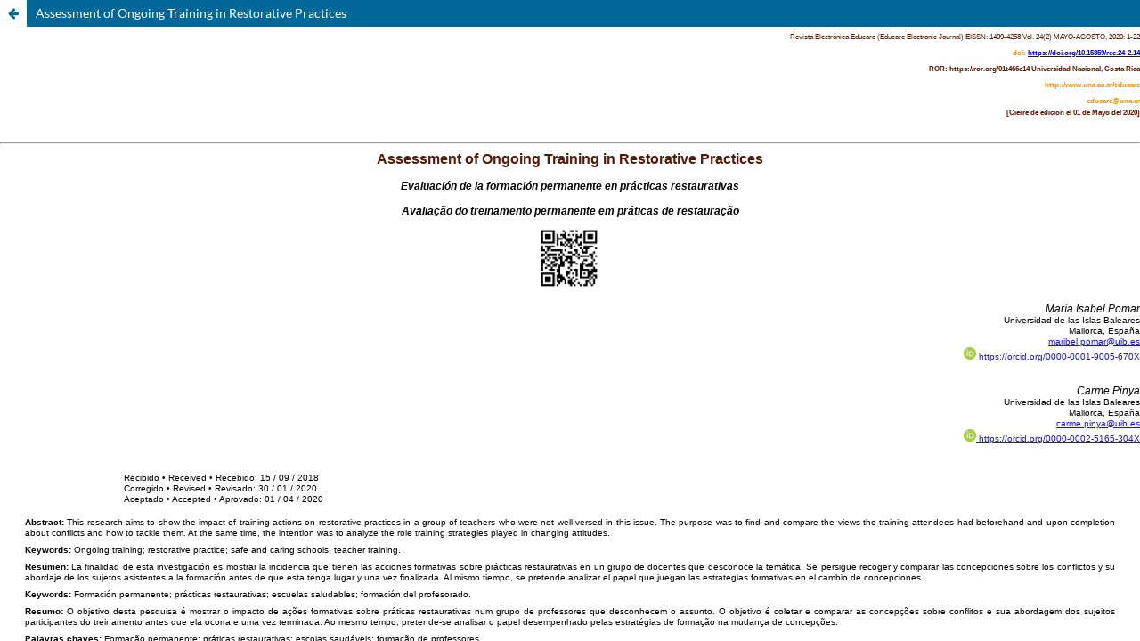

--- FILE ---
content_type: text/html; charset=utf-8
request_url: https://www.revistas.una.ac.cr/index.php/EDUCARE/article/view/10886/19176
body_size: 1033
content:
<!DOCTYPE html>
<html lang="en" xml:lang="en">
<head>
	<meta charset="utf-8">
	<meta name="viewport" content="width=device-width, initial-scale=1.0">
	<title>
		View of Assessment of Ongoing Training in Restorative Practices
							| Revista Electrónica Educare
			</title>

	
<link rel="icon" href="https://www.revistas.una.ac.cr/public/journals/2/favicon_en.png" />
<meta name="generator" content="Open Journal Systems 3.4.0.9" />
<meta property="fb:app_id" content="545700752794070" />
<meta property="og:type" content="article">
<meta property="og:image" content="https://www.revistas.una.ac.cr/public/journals/2/revista.jpg">
<!-- Google tag (gtag.js) --> <script async src="https://www.googletagmanager.com/gtag/js?id=G-X1KLSHJ6KD"></script> <script> window.dataLayer = window.dataLayer || []; function gtag(){dataLayer.push(arguments);} gtag('js', new Date()); gtag('config', 'G-X1KLSHJ6KD'); </script>
	<link rel="stylesheet" href="https://www.revistas.una.ac.cr/index.php/EDUCARE/$$$call$$$/page/page/css?name=stylesheet" type="text/css" /><link rel="stylesheet" href="https://www.revistas.una.ac.cr/index.php/EDUCARE/$$$call$$$/page/page/css?name=font" type="text/css" /><link rel="stylesheet" href="https://www.revistas.una.ac.cr/lib/pkp/styles/fontawesome/fontawesome.css?v=3.4.0.9" type="text/css" /><link rel="stylesheet" href="https://www.revistas.una.ac.cr/plugins/generic/doiInSummary/styles/doi.css?v=3.4.0.9" type="text/css" /><link rel="stylesheet" href="https://www.revistas.una.ac.cr/public/journals/2/styleSheet.css?d=2025-10-21+00%3A47%3A35" type="text/css" />
</head>
<body class="pkp_page_article pkp_op_view">

		<header class="header_view">

		
		<a href="https://www.revistas.una.ac.cr/index.php/EDUCARE/article/view/10886" class="return">
			<span class="pkp_screen_reader">
				Return to Article Details
			</span>
		</a>

		<a href="https://www.revistas.una.ac.cr/index.php/EDUCARE/article/view/10886" class="title">
			Assessment of Ongoing Training in Restorative Practices
		</a>
	</header>

	<div id="htmlContainer" class="galley_view" style="overflow:visible;-webkit-overflow-scrolling:touch">
									<iframe name="htmlFrame" src="				https://www.revistas.una.ac.cr/index.php/EDUCARE/article/download/10886/19176/52566?inline=1
			" title="HTML of Assessment of Ongoing Training in Restorative Practices" allowfullscreen webkitallowfullscreen></iframe>
	</div>
	
</body>
</html>


--- FILE ---
content_type: text/html; charset=utf-8
request_url: https://www.revistas.una.ac.cr/index.php/EDUCARE/article/download/10886/19176/52566?inline=1
body_size: 20112
content:
<!DOCTYPE html>
<html xmlns="http://www.w3.org/1999/xhtml">
	<head>
		<meta charset="utf-8" />
		<title>14-109-18-POMAR_ET_AL-HTML</title>
		<style type="text/css" media="screen">
		body, div, dl, dt, dd, h1, h2, h3, h4, h5, h6, p, pre, code, blockquote {
	margin:0;
	padding:0;
	border-width:0;
}
body {
	-epub-hyphens:auto;
}
p.AUTORES {
	-epub-hyphens:none;
	color:#000000;
	font-family:"Myriad Pro", sans-serif;
	font-size:12px;
	font-style:italic;
	font-variant:normal;
	font-weight:normal;
	line-height:1.167;
	margin-bottom:0;
	margin-left:0;
	margin-right:0;
	margin-top:0;
	orphans:1;
	page-break-after:auto;
	page-break-before:auto;
	text-align:right;
	text-decoration:none;
	text-indent:0;
	text-transform:none;
	widows:1;
}
p.CITA-TEXTUAL {
	-epub-hyphens:none;
	color:#000000;
	font-family:"Myriad Pro", sans-serif;
	font-size:12px;
	font-style:normal;
	font-variant:normal;
	font-weight:normal;
	line-height:1.167;
	margin-bottom:7px;
	margin-left:28px;
	margin-right:0;
	margin-top:7px;
	orphans:1;
	page-break-after:auto;
	page-break-before:auto;
	text-align:justify;
	text-align-last:left;
	text-decoration:none;
	text-indent:0;
	text-transform:none;
	widows:1;
}
p.FECHAS {
	-epub-hyphens:none;
	color:#000000;
	font-family:"Myriad Pro", sans-serif;
	font-size:10px;
	font-style:normal;
	font-variant:normal;
	font-weight:normal;
	line-height:1.2;
	margin-bottom:0;
	margin-left:139px;
	margin-right:0;
	margin-top:0;
	orphans:1;
	page-break-after:auto;
	page-break-before:auto;
	text-align:left;
	text-decoration:none;
	text-indent:0;
	text-transform:none;
	widows:1;
}
p.FILIACION {
	-epub-hyphens:none;
	color:#000000;
	font-family:"Myriad Pro", sans-serif;
	font-size:10px;
	font-style:normal;
	font-variant:normal;
	font-weight:normal;
	line-height:1.2;
	margin-bottom:0;
	margin-left:0;
	margin-right:0;
	margin-top:0;
	orphans:1;
	page-break-after:auto;
	page-break-before:auto;
	text-align:right;
	text-decoration:none;
	text-indent:0;
	text-transform:none;
	widows:1;
}
p.NUMERO-PUBLICADO {
	color:#591800;
	font-family:"Myriad Pro", sans-serif;
	font-size:10px;
	font-style:normal;
	font-variant:normal;
	font-weight:bold;
	line-height:1.2;
	margin-bottom:0;
	margin-left:0;
	margin-right:0;
	margin-top:0;
	orphans:1;
	page-break-after:auto;
	page-break-before:auto;
	text-align:left;
	text-decoration:none;
	text-indent:0;
	text-transform:none;
	widows:1;
}
p.P-rrafo-b-sico {
	color:#000000;
	font-family:Times, serif;
	font-size:12px;
	font-style:normal;
	font-variant:normal;
	font-weight:normal;
	line-height:1.2;
	margin-bottom:0;
	margin-left:0;
	margin-right:0;
	margin-top:0;
	orphans:1;
	page-break-after:auto;
	page-break-before:auto;
	text-align:left;
	text-decoration:none;
	text-indent:0;
	text-transform:none;
	widows:1;
}
p.REFERENCIAS-DEF {
	-epub-hyphens:none;
	color:#000000;
	font-family:"Myriad Pro", sans-serif;
	font-size:12px;
	font-style:normal;
	font-variant:normal;
	font-weight:normal;
	line-height:1.167;
	margin-bottom:7px;
	margin-left:28px;
	margin-right:0;
	margin-top:0;
	orphans:1;
	page-break-after:auto;
	page-break-before:auto;
	text-align:justify;
	text-align-last:left;
	text-decoration:none;
	text-indent:-28px;
	text-transform:none;
	widows:1;
}
p.RESUMEN {
	-epub-hyphens:none;
	color:#000000;
	font-family:"Myriad Pro", sans-serif;
	font-size:10px;
	font-style:normal;
	font-variant:normal;
	font-weight:normal;
	line-height:1.2;
	margin-bottom:14px;
	margin-left:28px;
	margin-right:28px;
	margin-top:0;
	orphans:1;
	page-break-after:auto;
	page-break-before:auto;
	text-align:justify;
	text-align-last:left;
	text-decoration:none;
	text-indent:0;
	text-transform:none;
	widows:1;
}
h3.SUBTITULO-1 {
	-epub-hyphens:none;
	color:#000000;
	font-family:"Myriad Pro", sans-serif;
	font-size:12px;
	font-style:normal;
	font-variant:normal;
	font-weight:bold;
	line-height:1.167;
	margin-bottom:7px;
	margin-left:0;
	margin-right:0;
	margin-top:14px;
	orphans:1;
	page-break-after:auto;
	page-break-before:auto;
	text-align:justify;
	text-align-last:left;
	text-decoration:none;
	text-indent:0;
	text-transform:none;
	widows:1;
}
h3.SUBTITULO-2 {
	-epub-hyphens:none;
	color:#000000;
	font-family:"Myriad Pro", sans-serif;
	font-size:12px;
	font-style:normal;
	font-variant:normal;
	font-weight:bold;
	line-height:1.167;
	margin-bottom:7px;
	margin-left:28px;
	margin-right:0;
	margin-top:14px;
	orphans:1;
	page-break-after:auto;
	page-break-before:auto;
	text-align:justify;
	text-align-last:left;
	text-decoration:none;
	text-indent:0;
	text-transform:none;
	widows:1;
}
p.TEXTO {
	-epub-hyphens:none;
	color:#000000;
	font-family:"Myriad Pro", sans-serif;
	font-size:12px;
	font-style:normal;
	font-variant:normal;
	font-weight:normal;
	line-height:1.167;
	margin-bottom:7px;
	margin-left:0;
	margin-right:0;
	margin-top:0;
	orphans:1;
	page-break-after:auto;
	page-break-before:auto;
	text-align:justify;
	text-align-last:left;
	text-decoration:none;
	text-indent:28px;
	text-transform:none;
	widows:1;
}
h2.TITULO-EN-INGLES {
	-epub-hyphens:none;
	color:#000000;
	font-family:"Myriad Pro", sans-serif;
	font-size:12px;
	font-style:italic;
	font-variant:normal;
	font-weight:bold;
	line-height:1.167;
	margin-bottom:28px;
	margin-left:0;
	margin-right:0;
	margin-top:0;
	orphans:1;
	page-break-after:auto;
	page-break-before:auto;
	text-align:center;
	text-decoration:none;
	text-indent:0;
	text-transform:none;
	widows:1;
}
h1.TITULO-PRINCIPAL {
	-epub-hyphens:none;
	color:#591800;
	font-family:"Myriad Pro", sans-serif;
	font-size:16px;
	font-style:normal;
	font-variant:normal;
	font-weight:bold;
	line-height:1.125;
	margin-bottom:28px;
	margin-left:0;
	margin-right:0;
	margin-top:0;
	orphans:1;
	page-break-after:auto;
	page-break-before:auto;
	text-align:center;
	text-decoration:none;
	text-indent:0;
	text-transform:none;
	widows:1;
}
span.Estilos-para-listas-de-Word-RTF-importadas_Estilo-de-lista-importada-de-Word2 {
	font-family:Symbol, sans-serif;
	font-style:normal;
	font-weight:normal;
}
span.Estilos-para-listas-de-Word-RTF-importadas_Estilo-de-lista-importada-de-Word4 {
	font-family:"Times New Roman", serif;
	font-style:normal;
	font-weight:normal;
}
span.Hiperv-nculo {
	color:#000000;
	text-decoration:underline;
}
span.Hyperlink {
	color:#1a15e5;
	text-decoration:underline;
}
span.Ref--de-comentario {
	font-size:9px;
}
span._nfasis {
	font-style:italic;
	font-weight:normal;
}
p.ParaOverride-1 {
	text-align:right;
}
p.ParaOverride-2 {
	margin-bottom:28px;
	text-align:right;
}
h1.ParaOverride-3, h2.ParaOverride-3, p.ParaOverride-3 {
	margin-bottom:14px;
}
p.ParaOverride-4 {
	margin-bottom:7px;
}
p.ParaOverride-5, h3.ParaOverride-5 {
	margin-bottom:0px;
}
p.ParaOverride-6 {
	margin-left:43px;
	text-indent:-14px;
}
p.ParaOverride-7 {
	-epub-hyphens:none;
	margin-top:28px;
}
p.ParaOverride-8 {
	margin-bottom:0px;
	text-align:left;
	text-indent:0px;
}
p.ParaOverride-9 {
	-epub-hyphens:none;
	margin-bottom:28px;
}
p.ParaOverride-10 {
	margin-top:28px;
}
p.ParaOverride-11 {
	margin-bottom:28px;
}
h3.ParaOverride-12 {
	text-align:left;
}
p.ParaOverride-13 {
	margin-bottom:0px;
	margin-left:43px;
	text-indent:-14px;
}
h3.ParaOverride-14, p.ParaOverride-14 {
	margin-bottom:6px;
}
p.ParaOverride-15 {
	margin-bottom:0px;
	margin-top:28px;
}
p.ParaOverride-16 {
	-epub-hyphens:none;
}
span.CharOverride-1 {
	color:#591800;
	font-family:"Myriad Pro", sans-serif;
	font-size:8px;
	font-style:normal;
	font-weight:normal;
}
span.CharOverride-2 {
	color:#591800;
	font-family:"Myriad Pro Light", sans-serif;
	font-size:8px;
	font-style:normal;
	font-weight:600;
}
span.CharOverride-3 {
	color:#f29100;
	font-family:"Myriad Pro Light", sans-serif;
	font-size:8px;
	font-style:normal;
	font-weight:600;
}
span.CharOverride-4 {
	font-size:8px;
}
span.CharOverride-5 {
	font-style:normal;
	font-weight:bold;
}
span.CharOverride-6 {
	font-style:italic;
	font-weight:bold;
}
span.CharOverride-7 {
	color:#1a15e5;
}
span.CharOverride-8 {
	font-style:normal;
	font-weight:normal;
}
span.CharOverride-9 {
	font-size:12px;
}
span.CharOverride-10 {
	font-style:italic;
	font-weight:normal;
}
span.CharOverride-11 {
	font-family:"Myriad Pro", sans-serif;
	font-size:10px;
	font-style:normal;
	font-weight:bold;
}
span.CharOverride-12 {
	font-family:"Myriad Pro", sans-serif;
	font-size:10px;
	font-style:normal;
	font-weight:normal;
}
span.CharOverride-13 {
	font-size:10px;
}
span.CharOverride-14 {
	font-family:"Myriad Pro", sans-serif;
	font-style:normal;
	font-weight:normal;
}
span.CharOverride-15 {
	color:#1a15e5;
	text-decoration:underline;
}
span.CharOverride-16 {
	font-family:"Myriad Pro Cond", sans-serif;
	font-size:7px;
	font-style:normal;
	font-weight:normal;
}
span.CharOverride-17 {
	color:#1a15e5;
	font-family:"Myriad Pro Cond", sans-serif;
	font-size:7px;
	font-style:normal;
	font-weight:normal;
}
img._idGenObjectAttribute-1 {
	height:65px;
	width:64px;
}
img._idGenObjectAttribute-2 {
	height:14px;
	width:14px;
}
img._idGenObjectAttribute-3 {
	height:81px;
	width:227px;
}
img._idGenObjectAttribute-4 {
	height:917px;
	width:482px;
}
img._idGenObjectAttribute-5 {
	height:114px;
	width:482px;
}
img._idGenObjectAttribute-6 {
	height:115px;
	width:482px;
}
img._idGenObjectAttribute-7 {
	height:1033px;
	width:482px;
}
img._idGenObjectAttribute-8 {
	height:17px;
	width:48px;
}
div._idGenObjectStyleOverride-1 {
	border-width:0px;
}

		</style>

	</head>
	<body id="x14-109-18-POMAR_ET_AL-HTML" lang="en-US">
		<div id="_idContainer009" class="_idGenObjectStyleOverride-1">
			<p class="ParaOverride-1"><span class="CharOverride-1" lang="es-ES">Revista Electrónica Educare (Educare Electronic Journal)    EISSN: 1409-4258 Vol. 24(2) MAYO-AGOSTO, 2020: 1-22  </span></p>
			<p class="ParaOverride-1" lang="en-US"><span class="CharOverride-3" lang="es-ES">doi: <a href="https://doi.org/10.15359/ree.24-2.14">https://doi.org/10.15359/ree.24-2.14</a></span></p>
			<p class="ParaOverride-1"><span class="CharOverride-2" lang="es-ES">ROR: https://ror.org/01t466c14 Universidad Nacional, Costa Rica </span></p>
			<p class="ParaOverride-1"><span class="CharOverride-3" lang="es-ES">http://www.una.ac.cr/educare</span></p>
			<p class="ParaOverride-1"><span class="CharOverride-3" lang="es-ES">educare@una.cr</span></p>
			<p class="NUMERO-PUBLICADO ParaOverride-2"><span class="CharOverride-4">[Cierre de edición el</span><span class="CharOverride-4"> 01 de Mayo</span><span class="CharOverride-4"> del 2020]</span></p>
			<hr>
			<h1 class="TITULO-PRINCIPAL ParaOverride-3"><span class="_nfasis CharOverride-5">Assessment of Ongoing Training in Restorative Practices</span></h1>
			<h2 class="TITULO-EN-INGLES ParaOverride-3"><span class="_nfasis CharOverride-6">Evaluación de la formación permanente en prácticas restaurativas</span></h2>
			<h2 class="TITULO-EN-INGLES ParaOverride-3"><span class="_nfasis CharOverride-6">Avaliação do treinamento permanente em práticas de restauração</span></h2>
			<h2 class="TITULO-EN-INGLES ParaOverride-3"><span class="_nfasis CharOverride-6"><img class="_idGenObjectAttribute-1" src="https://www.revistas.una.ac.cr/index.php/EDUCARE/article/download/10886/version/8978/19176/52569/14-109-18-QR.jpg" alt="" /></span></h2>
			<p class="AUTORES" lang="es-ES">María Isabel Pomar</p>
			<p class="FILIACION" lang="es-ES">Universidad de las Islas Baleares</p>
			<p class="FILIACION" lang="es-ES">Mallorca, España</p>
			<p class="FILIACION" lang="es-ES"><a href="mailto:maribel.pomar@uib.es"><span class="Hiperv-nculo CharOverride-7">maribel.pomar@uib.es</span></a></p>
			<p class="FILIACION ParaOverride-4" lang="es-ES"><span class="Hiperv-nculo CharOverride-7"><img class="_idGenObjectAttribute-2" src="https://www.revistas.una.ac.cr/index.php/EDUCARE/article/download/10886/version/8978/19176/52575/Orcid_logo.png" alt="" />   </span><a href="https://orcid.org/0000-0001-9005-670X"> <span class="Hyperlink">  https://orcid.org/0000-0001-9005-670X</span></a></p><br />
			<p class="AUTORES" lang="es-ES">Carme Pinya</p>
			<p class="FILIACION" lang="es-ES">Universidad de las Islas Baleares</p>
			<p class="FILIACION" lang="es-ES">Mallorca, España</p>
			<p class="FILIACION" lang="es-ES"><a href="mailto:carme.pinya@uib.es"><span class="Hiperv-nculo CharOverride-7">carme.pinya@uib.es</span></a></p>
			<p class="FILIACION ParaOverride-3" lang="es-ES"><span class="Hiperv-nculo CharOverride-7"><img class="_idGenObjectAttribute-2" src="https://www.revistas.una.ac.cr/index.php/EDUCARE/article/download/10886/version/8978/19176/52575/Orcid_logo.png" alt="" />   </span><a href="https://orcid.org/0000-0002-5165-304X"> <span class="Hyperlink">  https://orcid.org/0000-0002-5165-304X</span></a></p><br />
			<p class="FECHAS">Recibido • Received • Recebido: 15 / 09 / 2018</p>
			<p class="FECHAS">Corregido • Revised • Revisado: 30 / 01 / 2020</p>
			<p class="FECHAS ParaOverride-3">Aceptado • Accepted • Aprovado: 01 / 04 / 2020</p>
			<p class="RESUMEN ParaOverride-4"><span class="_nfasis CharOverride-5">Abstract: </span><span class="_nfasis CharOverride-8">This research aims to show the impact of training actions on restorative practices in a group of teachers who were not well versed in this issue. The purpose was to find and compare the views the training attendees had beforehand and upon completion about conflicts and how to tackle them. At the same time, the intention was to analyze the role training strategies played in changing attitudes.</span></p>
			<p class="RESUMEN ParaOverride-4"><span class="_nfasis CharOverride-5">Keywords:</span><span class="_nfasis CharOverride-8"> Ongoing training; restorative practice; safe and caring schools; teacher training.</span></p>
			<p class="RESUMEN ParaOverride-4"><span class="_nfasis CharOverride-5">Resumen: </span><span class="_nfasis CharOverride-8">La finalidad de esta investigación es mostrar la incidencia que tienen las acciones formativas sobre prácticas restaurativas en un grupo de docentes que desconoce la temática. Se persigue recoger y comparar las concepciones sobre los conflictos y su abordaje de los sujetos asistentes a la formación antes de que esta tenga lugar y una vez finalizada. Al mismo tiempo, se pretende analizar el papel que juegan las estrategias formativas en el cambio de concepciones.</span></p>
			<p class="RESUMEN ParaOverride-4"><span class="_nfasis CharOverride-5">Keywords: </span><span class="_nfasis CharOverride-8">Formación permanente; prácticas restaurativas; escuelas saludables; formación del profesorado.</span></p>
			<p class="RESUMEN ParaOverride-4"><span class="_nfasis CharOverride-5">Resumo: </span><span class="_nfasis CharOverride-8">O objetivo desta pesquisa é mostrar o impacto de ações formativas sobre práticas restaurativas num grupo de professores que desconhecem o assunto. O objetivo é coletar e comparar as concepções sobre conflitos e sua abordagem dos sujeitos participantes do treinamento antes que ela ocorra e uma vez terminada. Ao mesmo tempo, pretende-se analisar o papel desempenhado pelas estratégias de formação na mudança de concepções.</span></p>
			<p class="RESUMEN"><span class="_nfasis CharOverride-5">Palavras chaves:</span><span class="_nfasis CharOverride-8"> Formação permanente; práticas restaurativas; escolas saudáveis; formação de professores.</span></p>
			<h3 class="SUBTITULO-1"><span class="_nfasis CharOverride-5">Introduction</span></h3>
			<p class="TEXTO"><span lang="en-GB">Restorative practices originate in what is known as restorative justice, a way of seeing criminal justice that emphasises how the offence harms relationships between the people living in a community. As opposed to retributive justice, which focuses on finding out who is guilty and imposing a sanction on them, restorative justice seeks to repair the harm and to restore relationships, since these are based on respect for the dignity of all the people affected by the offence, and because the treatment of the participants’ needs are prioritised </span><a href="#_idTextAnchor002"><span class="CharOverride-7" lang="en-GB">(Braithwaite, 2002, </span></a></p>
			<p class="TEXTO"><span lang="en-GB">That is, the process of restorative justice encourages the offender to take responsibility for their actions and for the harm caused, to understand the causes and effects of their behaviour on others and to offer solutions that will repair the harm in order for them to be accepted back into the community; from the recognition that it is the deeds that are judged, not the person </span><a href="#_idTextAnchor002"><span class="CharOverride-7" lang="en-GB">(Braithwaite, 2002).</span></a><span class="CharOverride-7" lang="en-GB"> </span><span lang="en-GB">Meanwhile, the process offers the victim the possibility of asking questions and obtaining answers, so as to be able to understand, to explain the impact of the offence, and to explain their point of view as to how to repair the harm and to reintegrate the offender into the community </span><a href="#_idTextAnchor030"><span class="CharOverride-7" lang="en-GB">(Zehr, 2005).</span></a></p>
			<p class="TEXTO"><span lang="en-GB">According to </span><a href="#_idTextAnchor020"><span class="CharOverride-7" lang="en-GB">McCold &amp; Wachtel (2003),</span></a><span class="CharOverride-7" lang="en-GB"> </span><span lang="en-GB">this new approach of involving all the people affected by an offence in the correction process and obtaining the personal control associated has a great potential to optimise social cohesion, on the basis of three central ideas: repair (the harm must be repaired), encounter (communication and decision-making by all the persons affected), and transformation (profound changes in the participants, in their relationships, and within the community).</span></p>
			<p class="TEXTO"><span lang="en-GB">Beyond the judicial field, restorative practices constitute a range of tools that make it possible to prevent, detect, tackle and resolve situations of conflict (family, educational, social, labour, and community) in order to improve coexistence and to reinforce the affective ties between the people affected by these situations. It could be said that social and emotional competencies are at the core of restorative processes. In the words of </span><a href="#_idTextAnchor006"><span class="CharOverride-7" lang="en-GB">Costello et ál. (2009),</span></a><span class="CharOverride-7" lang="en-GB"> </span><span lang="en-GB">they are a proposal by and for the community that provides tools so that it can take care of itself.</span></p>
			<p class="TEXTO"><span lang="en-GB">Restorative practices are, therefore, based on a community perspective of coexistence in which the relationships between people constitute the backbone. Relationships in which cooperation, knowledge of others, respect, and concern for their wellbeing are fundamental elements, as well as the awareness of how our behaviour affects the emotional wellbeing or distress of the people we live alongside.</span></p>
			<p class="TEXTO"><span lang="en-GB">If we focus on the field of education, restorative practices are a proposal with which to strengthen relationships between all the members of the educational community </span><a href="#_idTextAnchor014"><span class="CharOverride-7" lang="en-GB">(Hopkins 2004, </span></a><span lang="en-GB">while, as pointed out by different authors </span><span class="CharOverride-7" lang="en-GB"> </span><span class="CharOverride-7" lang="en-GB"> </span><span lang="en-GB">they represent a way of managing conflicts in education centres as opposed to the predominant retributive model (for such an offence, such a sanction), providing a new perspective in which pupils learn from the situations of conflict and from problems by taking responsibility and repairing the harm caused. It is not, in any way, a soft proposal or a generator of impunity.</span></p>
			<p class="TEXTO"><span lang="en-GB">Restorative practices generate community by providing effective, direct ways of teaching pupils –like all adults </span><a href="#_idTextAnchor022"><span class="CharOverride-7" lang="en-GB">(Morrison, 2006;</span></a><span class="CharOverride-7" lang="en-GB"> </span><a href="#_idTextAnchor023"><span class="CharOverride-7" lang="en-GB">Morrison et ál., 2005;</span></a><span class="CharOverride-7" lang="en-GB"> </span><a href="#_idTextAnchor027"><span class="CharOverride-7" lang="en-GB">Vaandering, 2013; </span></a><span lang="en-GB">that they are part of it, that their actions affect others and that they share the responsibility of making their community a place where they would like to live. Thus, restorative practices are directly related to the aim of contributing to the construction of a more democratic society. This ambition, present in many declarations of intent, calls for educational centres to provide pupils with experiences of democratic coexistence. Debate, joint reflection, negotiation and decision-making are proposals that contribute to the real learning of values such as tolerance, pluralism, and participation. This perspective is built day by day, by fostering participation structures so that people have the chance to interact, establish bonds, engage in dialogue, make and share proposals, agree and commit, reflect on actions and ideas; in short, to share their e</span><span lang="en-GB">xperiences, feelings, needs, and expectations. Educational centres constitute privileged spaces for the application of these practices, both those that are aimed at dealing with conflicts in an alternative way to punitive discipline </span><span lang="en-GB">and those that are focused on constructing, maintaining and renewing relationships between all the members of the educational community </span><span class="CharOverride-7" lang="en-GB"> </span></p>
			<p class="TEXTO"><span lang="en-GB">From the approach presented, it is necessary to train teachers to deal with this community perspective, both in the relationships they have with their pupils and the ones they have with the rest of the adults that make up their educational community.</span></p>
			<p class="TEXTO"><span lang="en-GB">Ongoing training, nowadays, has established itself as indispensable for professional development in any workplace; and, as such, for primary and secondary school teachers. The educational community is increasingly aware of the need for ongoing training, in order to improve and innovate and, in short, to provide an adequate educational response to the changing demands of current society, enabling the creation of spaces for training, reflection, innovation, shared learning...</span></p>
			<p class="TEXTO"><span lang="en-GB">Ongoing teacher training and, consequently, the process of professional development, ought to be decisive factors in improving the quality of education; when we speak of the need to innovate and improve teaching practices, we must consider, in parallel, training that will support this process.</span></p>
			<p class="TEXTO"><span lang="en-GB">In the case of ongoing training, the protagonists are adults who, in most cases, are working, have experience as a training recipient, and have their own needs/motivations/interests and characteristics as regards the mechanisms of adult learning.</span></p>
			<p class="TEXTO"><span lang="en-GB">As </span><a href="#_idTextAnchor011"><span class="CharOverride-7" lang="en-GB">Feuillette-Cunningham (1995)</span></a><span class="CharOverride-7" lang="en-GB"> </span><span lang="en-GB">describes for adults, in relation to training, the usefulness and functionality thereof, personal experience, the professional project, specific applications of the training, and the possibiliities of engaging in it take on relevance. The background with which an adult comes to the training and how they engage with the new reality presented is crucial to real learning.</span></p>
			<p class="TEXTO"><span lang="en-GB">As far as the motivations and interests of this group are concerned, it is worth noting the following, as </span><a href="#_idTextAnchor017"><span class="CharOverride-7" lang="en-GB">Johnstone &amp; Rivera (1965)</span></a><span class="CharOverride-7" lang="en-GB"> </span><span lang="en-GB">point out: wanting to be better informed, preparing themselves to perform new funcions, improving their skills, increasing their knowledge, relating to new people, escaping from routine, obtaining a diploma, and even filling in free time. Although the motivational starting point is essential in the teaching-learning process, we have strategies to promote motivation toward learning: emphasise the value and importance of the training action, taking tests as a way of verifying the progress made during the training, presenting issues in such a way that they arouse interest, using collaborative strategies, generating curiosity, linking the content to the most personal part, presenting paradoxes for discussion, helping trainees to pose their own challenges, offering constant feedback, teaching by example, stimulating the metacognitive awareness of learning processes </span><a href="#_idTextAnchor010"><span class="CharOverride-7" lang="en-GB">(Entwistle 1998);</span></a><span class="CharOverride-7" lang="en-GB"> </span><span lang="en-GB">as we shall see, the results of some of these strategies are incorporated in the training experience presented in this article.</span></p>
			<p class="TEXTO"><span lang="en-GB">Attitudes are another of the pillars in ongoing training; they are learnt, change and are reinforced; according to </span><a href="#_idTextAnchor018"><span class="CharOverride-7" lang="en-GB">Jurado (1996, p. 458):</span></a><span class="CharOverride-7" lang="en-GB"> </span><span lang="en-GB">“attitude change is made easier when there is a chance to act upon new attitudes”. </span><a href="#_idTextAnchor029"><span class="CharOverride-7" lang="en-GB">Woolfolk &amp; MacCuna (1980)</span></a><span class="CharOverride-7" lang="en-GB"> </span><span lang="en-GB">speak about the strategies that enable attitude change based on training: establish chances of experiencing continued success in relation to the topic worked on; act upon a personal choice and in agreement with it, and have backing in order to act in accordance with the chosen option</span><span class="Ref--de-comentario CharOverride-9" lang="en-GB">.</span></p>
			<p class="TEXTO"><span lang="en-GB">This study has at its core the teacher training imparted by the Association for Justice and Restorative Practice of the Balearic Islands</span><span class="CharOverride-10" lang="en-GB"> </span><a href="#_idTextAnchor001"><span class="CharOverride-7" lang="en-GB">(</span><span class="CharOverride-7">Associació de Justícia i Pràctica Restaurativa (2016)</span><span class="CharOverride-7" lang="en-GB">.</span><span lang="en-GB"> </span></a><span lang="en-GB">This non-profit association constituted in 2013 is aimed, amongst others, at spreading the philosophy and practice of restorative justice, as well as carrying out training activities in order to raise awareness of restorative practices and to pave the way for their implementation in different community settings.</span></p>
			<p class="TEXTO ParaOverride-5"><span lang="en-GB">Following the proposal developed by the </span><a href="#_idTextAnchor016"><span class="CharOverride-7" lang="en-GB">International Institute for Restorative Practices (IIRP) (2019),</span></a><span class="CharOverride-7" lang="en-GB"> </span><span lang="en-GB">the training addresses the whole repertory of restorative practices: from the most informal ones (active listening, expressions of affect) to the most structured ones (formal meetings) which require the intervention of a trained facilitator </span><a href="#_idTextAnchor007"><span class="CharOverride-7" lang="en-GB">(Costello et ál., 2010).</span></a><span class="CharOverride-7" lang="en-GB"> </span><span lang="en-GB">Likewise, the basic principles of restorative practices and their origins are explained.</span></p>
			<h3 class="SUBTITULO-1"><span class="_nfasis CharOverride-5">Method</span></h3>
			<p class="TEXTO"><span class="_nfasis">The purpose of this research is to show the impact a training programme has on the views of teachers regarding conflict and how to tackle it. The aim was to gather and compare the perceptions of attendees before and after the training received on </span>restorative practices. At the same time, the intention was to analyse the role played by training strategies in attitude change.</p>
			<p class="TEXTO">The research methodology used in the study was a mixed methodology, which included a pretest-postest pre-experimental design and a content analysis of the discussion groups conducted with the course trainers. This methodology enabled us to describe the training programme in detail and to verify whether it worked in the way we expected; although we did not have a control group, we accommodated internal comparisons, as has been done in similar studies: <a href="#_idTextAnchor000"><span class="CharOverride-7">Abraham et ál. (2008),</span></a><span class="CharOverride-7"> </span><a href="#_idTextAnchor013"><span class="CharOverride-7">Hall et ál. (2004),</span></a><span class="CharOverride-7"> </span>and<span class="CharOverride-7"> </span><a href="#_idTextAnchor009"><span class="CharOverride-7">Degani et ál. (2009).</span></a><span class="CharOverride-7"> </span>In addition, it was our intention to explain the changes that took place after the training action and to identify what may be related to these changes.</p>
			<p class="TEXTO">The discussion group enabled us to carry out a situation of group interaction where a number of people engage in a dialogue concerning the processes and situations that are the object of study. Besides, from this instrument, in order to make the issue studied intelligible, we introduced relevant research questions that had not been detected or highlighted in the formulation of the objectives or in the questionnaire instrument.</p>
			<p class="TEXTO">In accordance with this purpose, the study posed the following hypotheses:</p>
			<p class="TEXTO ParaOverride-6"><span class="Estilos-para-listas-de-Word-RTF-importadas_Estilo-de-lista-importada-de-Word1">1.&#9;</span><span class="_nfasis CharOverride-8">The assessments that trainees make of conflict, its treatment, and the role of the community vary depending on the educational stage in which they are teaching.</span></p>
			<p class="TEXTO ParaOverride-6"><span class="Estilos-para-listas-de-Word-RTF-importadas_Estilo-de-lista-importada-de-Word1">2.&#9;</span>There are statistically significant differences as regards the view of conflicts, resolution, and the role of the community given before and after the training period.</p>
			<p class="TEXTO ParaOverride-6"><span class="Estilos-para-listas-de-Word-RTF-importadas_Estilo-de-lista-importada-de-Word1">3.&#9;</span><span class="_nfasis CharOverride-8">There is a positive correlation between the diverse categories making up the dimensions of the study.</span></p>
			<p class="TEXTO ParaOverride-6"><span class="Estilos-para-listas-de-Word-RTF-importadas_Estilo-de-lista-importada-de-Word1">4.&#9;</span><span class="_nfasis CharOverride-8">Training strategies are key to facilitating attitude change in teachers.</span></p>
			<h3 class="SUBTITULO-2">Sample</h3>
			<p class="TEXTO">The universe of the study is made of the 60 trainees enrolled in ongoing teacher training on restorative practices. Based on intentional sampling, out of the total population of the 60 subjects enrolled in the training, a sample was collected that, in the pre-test implementation of the questionnaire, was 52 and, in its post-test implementation, also 52 subjects. These figures finally made up a sample with a margin of sampling error of 4.5, for a confidence interval estimate of 95%.</p>
			<p class="TEXTO">The age of the trainees participating in the study oscillated between 24 and 54 years, with a mean age of 40 years.</p>
			<p class="TEXTO">The sample was made up of 72.7% women, and only 15.2% men, a percentage that corresponds to the distribution of the teaching population and its feminisation.</p>
			<p class="TEXTO">The participants in the training were mainly Primary Education teachers (42.4%), although there was some representation from other stages of education: Early Childhood (12.1%); Secondary Education (14.1%); Social Services (1%) and Special Needs classrooms (4%); while 26% of the sample did not specify the educational stage in which they worked.</p>
			<p class="TEXTO ParaOverride-5">Subsequent to the application of the questionnaires, a discussion group with trainers from the Association for Justice and Restorative Practice was conducted. The group was made up of 7 people (6 trainers and the moderator, one of the authors of this article). Of the 6 trainers, 3 (trainer 1, trainer 2 and trainer 3) had been carrying out introductory courses to restorative practices since 2013, and the other 3 (trainer 4, trainer 5, trainer 6) began doing this less than a year ago although they had been involved in support activities to this training for longer.</p>
			<h3 class="SUBTITULO-2">Instrument</h3>
			<p class="TEXTO">To obtain the data, a questionnaire entitled Questionnaire on the beliefs and opinions on restorative practices<span class="CharOverride-10"> (Cuestionario sobre las creencias y opiniones sobre las prácticas restorativas)</span> was designed, which was made up of 27 items, divided into 3 dimensions: conflict, conflict resolution process, and community. The instrument collected information concerning the identification details of the sample (age, gender and stage of education in which they taught). It was a 4-point Likert scale in which a score of 1 indicated <span class="CharOverride-10">never or hardly ever</span>, and a score of 4 indicated <span class="CharOverride-10">always</span>.</p>
			<p class="TEXTO">The questionnaire was subjected to a contrasting process by judges, based on a Delphi Panel composed of 8 university lecturers knowledgeable in the subject; 100% response was obtained and 90% agreement. A pilot test was also conducted with a group of 10 trainees, after which total agreement was achieved between the vision of the interviewer and that of the participating trainees.</p>
			<p class="TEXTO">Members of the research team administered the questionnaire at two different times (before and after the training period). Participants answered individually, voluntarily, and with no time limit; their privacy was respected while their answers were processed.</p>
			<p class="TEXTO">It is also worth mentioning the fact that after this double application of the questionnaire, the internal consistency of each of the three categories established was assessed. A repertoire of scales with a reliability oscillating between 0.40 and 0.7 was obtained, wherefore the internal consistency was considered adequate, as reflected in the <span class="CharOverride-7">Table 1:</span></p>
			<p class="P-rrafo-b-sico ParaOverride-7"><span class="CharOverride-11" lang="en-GB">Table 1:</span><span class="CharOverride-12" lang="en-GB"> Reliability coefficients by scales</span></p>
			<p class="TEXTO ParaOverride-8"><span class="CharOverride-13"><img class="_idGenObjectAttribute-3" src="https://www.revistas.una.ac.cr/index.php/EDUCARE/article/download/10886/version/8978/19176/52570/14-109-18-T-1.jpg" alt="" /></span></p>
			<p class="P-rrafo-b-sico ParaOverride-9"><span class="CharOverride-11" lang="en-GB">Note:</span><span class="CharOverride-12" lang="en-GB">  Own elaboration.</span></p>
			<p class="TEXTO">The internal consistency, or homogeneity, between the items in the questionnaire was assessed by applying Cronbach’s alpha coefficient, the values of which ranged between 0 and 1, while the values were 0.40, 0.47 and 0.77 respectively for each of the categories making up the questionnaire. Two of the values were less than 0.70, generally considered acceptable. Nevertheless, we find authors such as <a href="#_idTextAnchor005"><span class="CharOverride-7">Cortina (1993)</span></a><span class="CharOverride-7"> </span>who show that the alpha value depends on multiple factors; wherefore, theoretically low values cannot be ruled out, or theoretically high values be blindly accepted. Hence, measurements with a relatively low reliability may turn out to be useful <a href="#_idTextAnchor025"><span class="CharOverride-7">(Schmitt, 1996),</span></a><span class="CharOverride-7"> </span>whereas some very high coefficients may indicate excessive redundancy in the items; therefore, there are authors who recommend a maximum value of 0.90 <a href="#_idTextAnchor026"><span class="CharOverride-7">(Streiner, 2003).</span></a></p>
			<p class="TEXTO ParaOverride-5">The discussion group was designed and carried out in order to study <span class="_nfasis">the role of training strategies in the attitude change of teachers. The group was initially posed the question of the training strategies used in the introductory courses to </span>restorative practices, although contributions were made regarding the content thereof.</p>
			<h3 class="SUBTITULO-2">Procedure</h3>
			<p class="TEXTO">To achieve the proposed aims, a mixed methodology was chosen, based on the questionnaire technique and on the discussion group.</p>
			<p class="TEXTO">It was planned to administer the questionnaire at two different times: before (pre-test) and after (post-test) the training period, which would enable the changes taking place during this time to be evidenced.</p>
			<p class="TEXTO">Then, the discussion group was conducted with the trainers; this took place in a comfortable space and in a climate of trust. It lasted 2 hours and was audio recorded for its subsequent transcription and analysis.</p>
			<p class="TEXTO">As far as the intervention was concerned, it consisted of the implementation of a training programme. The training lasted at least 9 hours and was eminently practical, such that in the sessions (usually 3) the participants carried out a whole series of activities that connected with their reality as teachers and gave them the need to create healthier and safer schools <a href="#_idTextAnchor021"><span class="CharOverride-7">(Mirsky, 2011).</span></a></p>
			<p class="TEXTO">Below, an abbreviated script of the training is presented, containing the contents and the activities proposed to the attendees <span class="CharOverride-7">(Table 2).</span></p>
			<p class="P-rrafo-b-sico ParaOverride-7"><span class="CharOverride-11" lang="en-GB">Table 2:</span><span class="CharOverride-12" lang="en-GB"> Structure of the training in restorative practices (RP)</span></p>
			<p class="TEXTO ParaOverride-8"><span class="CharOverride-7"><img class="_idGenObjectAttribute-4" src="https://www.revistas.una.ac.cr/index.php/EDUCARE/article/download/10886/version/8978/19176/52571/14-109-18-T-2.jpg" alt="" /></span></p>
			<p class="P-rrafo-b-sico"><span class="CharOverride-11" lang="en-GB">Note:</span><span class="CharOverride-12" lang="en-GB"> Own elaboration.</span></p>
			<h3 class="SUBTITULO-2">Data analysis</h3>
			<p class="TEXTO">The analysis was performed using the Statistical Package for the Social Sciences (SPSS 21). In the first phase of the results analysis, a descriptive analysis of the dimensions and items in the questionnaire was carried out.</p>
			<p class="TEXTO">In order to analyse competencies according to the variables of age, gender and stage of education in which the participants in the study taught, contingency tables were constructed and Pearson’s chi-square independence test was applied.</p>
			<p class="TEXTO">For the analysis and comparison of results between pre- and post-test, Sudent’s t test for paired data was carried out, which made it possible to verify whether a significant change was produced in the mean values awarded by the subjects participating in the study.</p>
			<p class="TEXTO">Meanwhile, the qualitative data analysis package NVIVO (version 10) was used for coding and analysing the content of the discussion group. The following categories, reflected in <span class="CharOverride-7">Table 3, </span>were created inductively to analyse the information collected:</p>
			<p class="P-rrafo-b-sico ParaOverride-10"><span class="CharOverride-11" lang="en-GB">Table 3:</span><span class="CharOverride-12" lang="en-GB"> Qualitative information categories of analysis</span></p>
			<p class="TEXTO ParaOverride-8"><img class="_idGenObjectAttribute-5" src="https://www.revistas.una.ac.cr/index.php/EDUCARE/article/download/10886/version/8978/19176/52572/14-109-18-T-3.jpg" alt="" /></p>
			<p class="P-rrafo-b-sico ParaOverride-11"><span class="CharOverride-11" lang="en-GB">Note:</span><span class="CharOverride-12" lang="en-GB"> Own elaboration.</span></p>
			<h3 class="SUBTITULO-1">Results</h3>
			<p class="TEXTO">In the first phase of the result analysis, before starting the verification of the hypothesis of the study, inferential statistics were performed on the different items; thereby obtaining data as to the mean and standard deviation of each one, which are reflected in <span class="CharOverride-7">Table 5.</span></p>
			<p class="TEXTO">Secondly, the first hypothesis was checked, finding with the contingency tables and Pearson’s chi-square test for independence that no statistically significant differences are obtained, which implies that the scores awarded by the subjects in the study do not vary according to age, gender or education stage in which they work (p&lt;0.05). Neither are statistically significant differences observed as regards the characteristics of the sample in the pre- and post-test, which indicates sample stability.</p>
			<p class="TEXTO">Subsequently, an analysis was performed of the existence of statistically significant differences between the different scales into which the items in the questionnaire are divided. As can be observed in <span class="CharOverride-7">Table 4 </span>there are no differences between them.</p>
			<p class="P-rrafo-b-sico ParaOverride-7"><span class="CharOverride-11" lang="en-GB">Table 4:</span><span class="CharOverride-12" lang="en-GB"> Analysis of the scales</span></p>
			<p class="TEXTO ParaOverride-8"><img class="_idGenObjectAttribute-6" src="https://www.revistas.una.ac.cr/index.php/EDUCARE/article/download/10886/version/8978/19176/52573/14-109-18-T-4.jpg" alt="" /></p>
			<p class="P-rrafo-b-sico ParaOverride-11"><span class="CharOverride-11" lang="en-GB">Note:</span><span class="CharOverride-12" lang="en-GB">  Own elaboration.</span></p>
			<p class="TEXTO">Despite not obtaining significant differences in any of the three categories, we believed it was necessary to perform the analysis item by item, given the relevance of some of the items that represent views about conflicts, resolution, and the role of the community demonstrated by the participants in the training action.</p>
			<p class="TEXTO">Upon carrying out the comparison of the means between the pre-test and post-test groups, applying the T-test for independent samples, statistically significant differences were observed in 10 of the items in the questionnaire. Thereby verifying that there were changes in the beliefs and opinions of the trainees after a training period, but only in certain aspects that shall be commented in more depth in the discussion of the study.</p>
			<p class="P-rrafo-b-sico ParaOverride-7"><span class="CharOverride-11" lang="en-GB">Table 5:</span><span class="CharOverride-12" lang="en-GB"> Comparison of means according to pre- and post- test.</span></p>
			<p class="TEXTO ParaOverride-8"><img class="_idGenObjectAttribute-7" src="https://www.revistas.una.ac.cr/index.php/EDUCARE/article/download/10886/version/8978/19176/52574/14-109-18-T-5.jpg" alt="" /></p>
			<p class="P-rrafo-b-sico ParaOverride-11"><span class="CharOverride-11" lang="en-GB">Note:</span><span class="CharOverride-12" lang="en-GB">  Own elaboration.</span></p>
			<p class="TEXTO ParaOverride-5">As regards the results obtained from the discussion group concerning the effectiveness of the training strategies in restorative practices, below we show the results based on the categories emerging from the qualitative analysis:</p>
			<h3 class="SUBTITULO-1 ParaOverride-5">Effective training strategies</h3>
			<h3 class="SUBTITULO-2">Start from the experiences of the attendees</h3>
			<p class="TEXTO">The starting point was the personal and professional experiences of the attendees, as this makes it easier to be more aware and verbally explicit as to how their behaviour affects the people they live alongside (family, work…).</p>
			<p class="TEXTO">Moreover, throughout the training, opportunities arose to express personal needs, according to personal experiences, as can be seen in the following activity proposed during the training: “<span class="CharOverride-10">Briefly write abourt a conflict you have recently had at work, in which you have hurt or you have been hurt. What would you have needed in that situation?”</span></p>
			<p class="TEXTO ParaOverride-5">The situations of conflict put forward in the practical activities are close to the participants, to their everyday reality. Their involvement is sought in the conflict analysis, in the search for solutions, and in restoring the relationships affected. In these situations of conflict, the attendees adopt different roles: facilitator, offender, offended, person of support, member of the community, observer…</p>
			<h3 class="SUBTITULO-2">Active, constant participation of the attendees</h3>
			<p class="TEXTO">Trainee participation is present throughout the training sessions. In the more informal training activities on restorative practices, attendees practise active listening, expressions of affect; and also experience their absence, in such a way that the positive effect of these practices are more evident.</p>
			<p class="TEXTO">The fact described in the above category has a positive affect on participation, in relation to personal and professional experience. Thus, for instance, when authority styles are addressed (Social Discipline Window), the involvement of the attendees is easy, both when they have to put themselves in the shoes of another person, and when they analyse their own customary behaviour before people over whom they have some sort of authority (pupils, their own children…).</p>
			<p class="TEXTO">Dialogue is fully present throughout the training sessions. All the attendees can express themselves and, above all, feel they are being listened to; both conditions are essential for their participation.</p>
			<h3 class="SUBTITULO-2">Modelling</h3>
			<p class="TEXTO">The trainers act as a model of restorative intervention on the basis of the key principles and values of restorative practices: respect, recognition, positive attitude, empathy, positive view of conflicts; they create connection, place importance on the feelings and needs of particpants, listen actively, promote the feeling of community…</p>
			<h3 class="SUBTITULO-2 ParaOverride-12">Implementation of the different restorative strategies most related to their professional activity</h3>
			<p class="TEXTO">The repertoire that is practised covers from the most informal to restorative circles. Thereby, the aim is for attendees to get to know restorative strategies and the values underpinning them from their use.</p>
			<p class="TEXTO">The elements that define a community are explained, from the experiences of the attendees: cooperation, knowledge of others, respect and concern for their wellbeing…. At the same time, activities are proposed in which they interact, do things together, discuss what matters to them, establish affective ties and make decisions as a group and as individuals regarding restorative practices.</p>
			<p class="TEXTO">Over half of the training time is engaged in creating community between attendees and in giving examples of situations from their workplace in which they could apply preventive restorative practices.</p>
			<p class="TEXTO">Throughout the explanations and reflection on the practical situations, reference is made to fair process as a basic element to relate with each other restoratively. References to this process (clear goals, transparency, and participation) help to better understand each of the restorative practices.</p>
			<p class="TEXTO">Restorative practices connect with the desire to feel good within the community and to make others feel good. The simplicity of some of the proposals helps people realise that all it often takes is to pay attention to others.</p>
			<h3 class="SUBTITULO-2">Relationship with the professional commitment of the attendees</h3>
			<p class="TEXTO">For the purpose of emphasising the application of restorative practices and their not remaining as a training activity, throughout the sessions the following questions are stressed: What can I do in my work? What can I apply and for what purpose? What do I need in order to do it?</p>
			<p class="TEXTO">Attendees are empowered to draw up an implementation plan suitable to their place of work, and they are given the chance to think about what type of school they desire and how they want to relate to their pupils and their colleagues on the basis of reflective questions such as: “<span class="CharOverride-10">Do you think it will be beneficial for your work? What use is the window to us?”</span></p>
			<h3 class="SUBTITULO-1">Discussion</h3>
			<p class="TEXTO">The results show that there are significant changes in some of the items assessed in the questionnaire. We decided to analyse each of these changes and to find out the causes of the existing variations.</p>
			<p class="TEXTO">On the one hand, we identified the items that refer to basic principles of Restorative Practices and, as such, were addressed in the training in such a way that they brought about a change in the perceptions of the trainees:</p>
			<p class="TEXTO">Conflict represents a learning opportunity and can be a driving force for change:</p>
			<p class="CITA-TEXTUAL"><span class="CharOverride-10">It is important to re-establish relationshps between the people who have been involved in a conflict </span>(trainer 5).</p>
			<p class="CITA-TEXTUAL"><span class="CharOverride-10">In a conflict it is essential for the wrongdoer/offender to be sanctioned/punished for the harm they have done </span>(trainer 6).</p>
			<p class="CITA-TEXTUAL"><span class="CharOverride-10">It is often the person who is judged, not the deed </span>(trainer 2).</p>
			<p class="CITA-TEXTUAL"><span class="CharOverride-10">It is more important to heal hurts than to penalise </span>(trainer 1).</p>
			<p class="CITA-TEXTUAL"><span class="CharOverride-10">Behaviour cannot be separated from the person who does it </span>(trainer 2).</p>
			<p class="TEXTO">These items make up the basis of Restorative Practices. The purpose of re-establishing relationships and incorporating the person who caused harm into the community is only possible if the positive side of the conflict is contemplated and the deed is separated from the person <a href="#_idTextAnchor006"><span class="CharOverride-7">(Costello et ál., 2009).</span></a></p>
			<p class="TEXTO">Secondly, there is a series of items that refer to the limitations of the punishment or sanction, to its low impact on behaviour change by not contributing to the person taking responsibility for the harm caused to another person or persons:</p>
			<p class="CITA-TEXTUAL"><span class="CharOverride-10">Punishment or sanction has an exemplifying nature and reduces reincidence </span>(trainer 4).</p>
			<p class="CITA-TEXTUAL"><span class="CharOverride-10">Punishment or sanction is what makes us behave well most of the time </span>(trainer 2)</p>
			<p class="CITA-TEXTUAL"><span class="CharOverride-10">Application of a punishment or sanction is the final element in tackling a conflict </span>(trainer 3)<span class="CharOverride-10">.</span></p>
			<p class="TEXTO">These references are arguments that from Restorative Practices are used to promote a change in tackling conflicts and failure to comply with established standards <a href="#_idTextAnchor030"><span class="CharOverride-7">(Zehr, 2005).</span></a></p>
			<p class="TEXTO">Finally, there are some statements that refer to the intervention strategies that characterise Restorative Practices that were explicitly developed during the training:</p>
			<p class="CITA-TEXTUAL"><span class="CharOverride-10">The facilitator who participates in the resolution of a conflict has to encourage the people involved to find a solution to repair the harm caused </span>(trainer 5).</p>
			<p class="CITA-TEXTUAL"><span class="CharOverride-10">In order to resolve a conflict it is important that the wrongdoer/offender feels that they are part of the community and they realise the consequences of their actions in it </span>(trainer 6).</p>
			<p class="TEXTO">As regards the indicators of the questionnaire that did not undergo changes with respect to the pre-test after receiving the training action that we analyse in this article, various causes can be establishe</p>
			<p class="TEXTO ParaOverride-6">-&#9;As this training was voluntary, this implies there were a high percentage of attendees who were already motivated and sensitive to the issue. Choosing this issue could reveal a prior interest in conflict resolution and being aware that there are alternatives to the traditional resolution thereof. These results demonstrate a willingness to change and improve their approach to conflicts in the classroom; making restorative practices an alternative to already known responses that did not have the desired results.</p>
			<p class="TEXTO ParaOverride-6">-&#9;Conflict and its resolution is an issue that has been greatly developed in the world of education; although restorative practices correspond to a new philosophy in their approach, the education community has received general training in conflict resolution; this prior knowledge justifies the lack of changes in generalised statements in the questionnaire such as:</p>
			<p class="CITA-TEXTUAL"><span class="CharOverride-10">Conflict is inherent to life in society;</span></p>
			<p class="CITA-TEXTUAL"><span class="CharOverride-10">It is important that the wrongdoer/offender thinks about the impact of their actions on others and how to repair the harm caused </span>(trainer 4).</p>
			<p class="CITA-TEXTUAL"><span class="CharOverride-10">In order to address a conflict it is very important that the offended/affected person can express how they felt and what they need to feel better </span>(trainer 6).</p>
			<p class="TEXTO">There are statements that correspond to the effect of social desirability, a concept developed by <a href="#_idTextAnchor008"><span class="CharOverride-7">Crowne &amp; Marlowe (1964):</span></a></p>
			<p class="CITA-TEXTUAL"><span class="CharOverride-10">The wrongdoer/offender is more likely to change their behaviour if they can put forward solutions to repair the harm caused </span>(trainer 4).</p>
			<p class="CITA-TEXTUAL"><span class="CharOverride-10">Participation of the students involved is most necessary if you want to properly deal with the conflict experienced </span>(trainer 1).</p>
			<p class="CITA-TEXTUAL"><span class="CharOverride-10">It is very important that the persons involved reach solutions collaboratively </span>(trainer 2).</p>
			<p class="CITA-TEXTUAL"><span class="CharOverride-10">Conflict can be considered resolved when the two parties are satisfied </span>(trainer 1).</p>
			<p class="CITA-TEXTUAL"><span class="CharOverride-10">Group cohesion is fundamental to preventing conflicts </span>(trainer 3).</p>
			<p class="CITA-TEXTUAL"><span class="CharOverride-10">Improving coexistence involves paying attention to the normal way we communicate. One of the things that helps improve coexistence and decrease conflicts is for people to appreciate one another </span>(trainer 5).</p>
			<p class="CITA-TEXTUAL"><span class="CharOverride-10">Being reintegrated in a group, re-establishing relationships, is as important as repairing the harm </span>(trainer 4).</p>
			<p class="TEXTO">What is politically correct in these cases is to award high scores to these statements due to the existing social awareness of the issue.</p>
			<p class="TEXTO ParaOverride-6"><span class="Estilos-para-listas-de-Word-RTF-importadas_Estilo-de-lista-importada-de-Word4 CharOverride-14">-&#9;</span>The <span class="CharOverride-10">Questionnaire on beliefs and opinions regarding restorative practices </span>has a series of limitations; including the inadequate expression of the items listed below, as they were too evident in an issue that was already present in the education community, namely conflicts and their resolution:</p>
			<p class="CITA-TEXTUAL">Our attitudes and beliefs affect the way in which we respond to a conflict.</p>
			<p class="CITA-TEXTUAL">Most conflicts begin as something small and grow in stages. Sometimes, we don’t even recognise them as conflicts until they begin to grow or get out of hand</p>
			<p class="CITA-TEXTUAL">Everybody has the right to talk and be listened to with respect, even the wrongdoer/offender.</p>
			<p class="CITA-TEXTUAL">The better people know each other, the more likely they are to resolve conflicts</p>
			<p class="TEXTO">Finally, there is one item that reveals no change due to the training: It is important to ask the wrongdoer/offender, why did you do that?<span class="CharOverride-10"> </span>The explanation could be dual: on the one hand, that the ineffectiveness of this question was not sufficiently stressed during the training (according to the proposal of restorative practices); and on the other hand, because it is a deeply rooted question in the habitual approach to conflicts or when faced with inappropriate behaviour.</p>
			<p class="TEXTO">As regards training strategies, these are valued positively by the components of the discussion group, highlighting the constant invitation to participate, the fact of relating the personal and professional experiences of the attendees with the different restorative practices addressed, and the insistence on their subsequent application in their workplaces.</p>
			<p class="TEXTO">Nevertheless, we cannot forget that although the teaching strategies were flagged as very functional, there is a series of factors that hinder a profound change in the attitudes and knowledge of the attendees towards training actions. One of these is the length of the training; its brevity conditions the training goal to mere sensitisation to the issue. On the other hand, the fact that the training was voluntary and did not take place with all the members of a teaching faculty (for instance), simplifies its implementation in classrooms in the hands of certain tutors and not as a school project. Lastly, the lack of a demand on behalf of the education authority for teaching commitments based on a training action also conditions the onset and continuity of processes of change in education establishments.</p>
			<p class="TEXTO">With respect to the limitations of the study, the following are pointed out:</p>
			<p class="TEXTO ParaOverride-6">1)&#9;It is necessary to expand and diversify the sample, as well as to assess the stability of the change through successive post-tests. The methodological design of this study has limitations in terms of its implementation, as there was no control group.</p>
			<p class="TEXTO ParaOverride-6">2)&#9;The limitations of the study revolve around the generalisation and validity of the results, with two standing out. On the one hand, a study design with a single experimental group and with no control group, such that the results must be interpreted with caution. The other limitation is the relatively small sample. Nevertheless, this was a pilot study and the aim was to address the field of study in order to subsequently analyse the real impact of the training in education establishments.</p>
			<p class="TEXTO ParaOverride-6">3)&#9;It refers only to the initial training in restorative practices and does not analyse their subsequent application. The study is the starting point of a broader project on the implemention of training in restorative practices in education establishments in the Balearic Islands and its impact in the life of students and staff. The growing body of research regarding the effectiveness of restorative practices <a href="#_idTextAnchor012"><span class="CharOverride-7">(Gray &amp; Drewery, 2011; </span></a><span class="CharOverride-7"> </span><span class="CharOverride-7"> </span>among others; is evidence of their progressive implementation and of the need to analyse their implementation.</p>
			<p class="TEXTO">Regarding the strong points of the study, the following stand out:</p>
			<p class="TEXTO ParaOverride-6"><span class="Estilos-para-listas-de-Word-RTF-importadas_Estilo-de-lista-importada-de-Word1">1)&#9;</span>We believe this study can contribute to the background knowledge of trainers in restorative practices as it reveals two key questions: on the one hand, training in restorative practices modifies views on conflict and how to tackle it; on the other hand, it reinforces the effectiveness of teacher training that, based on the prior experiences of the participants, encourages their participation, focuses on practice, and emphasises the implementation of changes in the workplaces.</p>
			<p class="TEXTO ParaOverride-13"><span class="Estilos-para-listas-de-Word-RTF-importadas_Estilo-de-lista-importada-de-Word1">2)&#9;</span>With this study we have begun a new line of research that combines the assessment of the impact and transferal of training of teaching staff with a new proposal to improve coexistence in education establishments, namely restorative practices.</p>
			<h3 class="SUBTITULO-1">Conclusions</h3>
			<p class="TEXTO">In the search for school cultures that are more participative, welcoming and caring in terms of relationships (a peaceful school culture), restorative practices are becoming one of the ways to achieve this. Little by little, more and more schools in different countries are choosing to introduce RP in order to improve community life and to tackle conflict resolution in a different way. In our country over the last five years, restorative justice has progressively been incorporated into educational instiutions. This new scenario requires making teacher training essential.</p>
			<p class="TEXTO">The present study contributes to the analysis of the impact of training in restorative practices on the values and attitudes of teachers towards conflicts, considering both the contents of the proposal and the training strategies used. This research suggests that training in restorative practices has an impact on attitude change, which is essential for the commitment of teaching staff to implementing restorative practices. We are aware that this is not enough to make school centres safer and more caring environments. A firm commitment is needed from the education administration in order to facilitate the adoption of new responses.</p>
			<p class="TEXTO">From the study carried out it can be concluded that restorative practices offer teaching staff a theoretical and practical framework on the basis of which they will be able to:</p>
			<p class="TEXTO ParaOverride-6"><span class="Estilos-para-listas-de-Word-RTF-importadas_Estilo-de-lista-importada-de-Word1">1.&#9;</span>Promote personal relationships between pupils based on a community perspective.</p>
			<p class="TEXTO ParaOverride-6"><span class="Estilos-para-listas-de-Word-RTF-importadas_Estilo-de-lista-importada-de-Word1">2.&#9;</span>Acquire strategies to enable shared resolution of conflicts.</p>
			<p class="TEXTO ParaOverride-6"><span class="Estilos-para-listas-de-Word-RTF-importadas_Estilo-de-lista-importada-de-Word1">3.&#9;</span>Develop strategies to promote situations of exchange and participation.</p>
			<p class="TEXTO ParaOverride-6"><span class="Estilos-para-listas-de-Word-RTF-importadas_Estilo-de-lista-importada-de-Word1">4.&#9;</span>Take care of relationships between the people making up the educational community.</p>
			<p class="TEXTO">At the same time it can be concluded that training in restorative practices enables a more comprehensive improvement of teaching staff by making <span class="CharOverride-10">knowing how to be</span> a fundamental axis of the training process. Having experienced joint reflection, shared work, and mutual support throughout the training sessions, based on values of respect and real participation, empowers the participants to be better equipped to cope with the many challenges they face in school centres with greater willingness and strength.</p>
			<p class="TEXTO">It is precisely restorative practices that offer some essential keys to implementing educational changes. In other words, training in restorative practices, even if only briefly, makes it clear that change and improvement require:</p>
			<p class="TEXTO ParaOverride-6"><span class="Estilos-para-listas-de-Word-RTF-importadas_Estilo-de-lista-importada-de-Word2 CharOverride-14">•</span><span class="Estilos-para-listas-de-Word-RTF-importadas_Estilo-de-lista-importada-de-Word2 CharOverride-14">&#9;</span>Real participation and engagement of the people involved.</p>
			<p class="TEXTO ParaOverride-6"><span class="Estilos-para-listas-de-Word-RTF-importadas_Estilo-de-lista-importada-de-Word2 CharOverride-14">•</span><span class="Estilos-para-listas-de-Word-RTF-importadas_Estilo-de-lista-importada-de-Word2 CharOverride-14">&#9;</span>A sense of collaborative work and mutual support.</p>
			<p class="TEXTO ParaOverride-6"><span class="Estilos-para-listas-de-Word-RTF-importadas_Estilo-de-lista-importada-de-Word2 CharOverride-14">•</span><span class="Estilos-para-listas-de-Word-RTF-importadas_Estilo-de-lista-importada-de-Word2 CharOverride-14">&#9;</span>Autonomy and initiative of people in decision-making concerning the changes desired and processes of improvement.</p>
			<p class="TEXTO ParaOverride-6"><span class="Estilos-para-listas-de-Word-RTF-importadas_Estilo-de-lista-importada-de-Word2 CharOverride-14">•</span><span class="Estilos-para-listas-de-Word-RTF-importadas_Estilo-de-lista-importada-de-Word2 CharOverride-14">&#9;</span>A greater willingness to solve problems and difficulties through dialogue.</p>
			<p class="TEXTO ParaOverride-6"><span class="Estilos-para-listas-de-Word-RTF-importadas_Estilo-de-lista-importada-de-Word2 CharOverride-14">•</span><span class="Estilos-para-listas-de-Word-RTF-importadas_Estilo-de-lista-importada-de-Word2 CharOverride-14">&#9;</span>Open communication where everyone feels listened to, acknowledged and appreciated.</p>
			<h3 class="SUBTITULO-1 ParaOverride-14">References</h3>
			<p class="REFERENCIAS-DEF ParaOverride-14" lang="es-ES"><span lang="en-GB"><a id="_idTextAnchor000"></a>Abraham, R., Ramnarayan, K., &amp; Kamath, A. (2008). Validating the effectiveness of Clinically Oriented Physiology Teaching (COPT) in undergraduate physiology curriculum. </span><span class="CharOverride-10" lang="en-GB">BMC Medical Education</span><span lang="en-GB">, </span><span class="CharOverride-10" lang="en-GB">8</span><span lang="en-GB">(40), 1-5. </span><a href="https://doi.org/10.1186/1472-6920-8-40"><span class="CharOverride-15" lang="en-GB">https://doi.org/10.1186/1472-6920-8-40</span></a></p>
			<p class="REFERENCIAS-DEF ParaOverride-14" lang="es-ES"><span lang="en-GB"><a id="_idTextAnchor001"></a>Associació de Justícia i Pràctica Restaurativa. (2016). </span><span class="CharOverride-10" lang="en-GB">Associació de Justícia i Pràctica Restaurativa de les Illes Balears.</span> <a href="https://sites.google.com/a/practicarestaurativa.org/associacio-de-justicia-i-practica-restaurativa/el-centre"><span class="Hiperv-nculo CharOverride-7">https://sites.google.com/a/practicarestaurativa.org/associacio-de-justicia-i-practica-restaurativa/el-centre</span></a></p>
			<p class="REFERENCIAS-DEF ParaOverride-14" lang="es-ES"><span lang="en-GB"><a id="_idTextAnchor002"></a>Braithwaite, J. (2002). </span><span class="CharOverride-10" lang="en-GB">Restorative justice and responsive regulation</span><span lang="en-GB">. Oxford University Press.</span></p>
			<p class="REFERENCIAS-DEF ParaOverride-14" lang="es-ES"><span lang="en-GB"><a id="_idTextAnchor003"></a>Braithwaite, J. (2006). Doing justice intelligently in civil society. </span><span class="CharOverride-10">Journal of Social Issues, 62</span>(2)<span class="CharOverride-10">,</span> 393-409. <a href="https://doi.org/10.1111/j.1540-4560.2006.00456.x"><span class="CharOverride-15">https://doi.org/10.1111/j.1540-4560.2006.00456.x</span></a></p>
			<p class="REFERENCIAS-DEF ParaOverride-14" lang="es-ES"><a id="_idTextAnchor004"></a>Britto, D. (2006). Justicia restaurativa, otra forma de establecer disciplina. <span class="CharOverride-10">Justicia Restaurativa en Línea.</span></p>
			<p class="REFERENCIAS-DEF ParaOverride-14" lang="es-ES"><span lang="en-GB"><a id="_idTextAnchor005"></a>Cortina, J. M. (1993). What is coefficient alpha? An examination of theory and applications. </span><span class="CharOverride-10" lang="en-GB">Journal Applied Psycholofy, 78</span><span lang="en-GB">(1), 98-104. </span><a href="https://doi.org/10.1037/0021-9010.78.1.98"><span class="CharOverride-15">https://doi.org/10.1037/0021-9010.78.1.98</span></a></p>
			<p class="REFERENCIAS-DEF ParaOverride-14" lang="es-ES"><a id="_idTextAnchor006"></a>Costello, B., Wachtel, J., &amp; Wachtel, T. (2009). <span class="CharOverride-10" lang="en-GB">The restorative practices handbook for teachers, disciplinarians and administrators</span><span lang="en-GB">. International Institute for Restorative Practices.</span></p>
			<p class="REFERENCIAS-DEF ParaOverride-14" lang="es-ES"><span lang="en-GB"><a id="_idTextAnchor007"></a>Costello, B., Wachtel, T., &amp; Wachtel, J. (2010). </span><span class="CharOverride-10" lang="en-GB">Restorative circles in schools: Building community and enhancing learnig</span><span lang="en-GB">. International Institute for Restorative Practices.</span></p>
			<p class="REFERENCIAS-DEF ParaOverride-14" lang="es-ES"><a id="_idTextAnchor008"></a>Crowne, D. P., &amp; Marlowe, D. (1964). <span class="CharOverride-10">The approval motive: Studies in evaluative dependence</span>. Wiley.</p>
			<p class="REFERENCIAS-DEF ParaOverride-14" lang="es-ES"><a id="_idTextAnchor009"></a>Degani, A.T., Patel, R. M., Smith, B. E., &amp; Grimsley, E. (2009). The effect of student training on accuracy of completion of death certificates. <span class="CharOverride-10">Medical Education Online, 14</span>(1), 1-5. <a href="https://doi.org/10.3402/meo.v14i.4510"><span class="CharOverride-15">https://doi.org/10.3402/meo.v14i.4510</span></a></p>
			<p class="REFERENCIAS-DEF ParaOverride-14" lang="es-ES"><a id="_idTextAnchor010"></a>Entwistle, N. (1998). Conceptions of learning. Understanding and teaching in higher education. <span class="CharOverride-10">Scre Fellowship Lecture.</span></p>
			<p class="REFERENCIAS-DEF ParaOverride-14" lang="es-ES"><a id="_idTextAnchor011"></a>Feuillette-Cunningham, I. (1995). <span class="CharOverride-10">Le nouveau formateur</span>. <span class="CharOverride-10">Comment preparer, animer et évaluer une action de formation.</span> Dunod.</p>
			<p class="REFERENCIAS-DEF ParaOverride-14" lang="es-ES"><span lang="en-GB"><a id="_idTextAnchor012"></a>Gray, S., &amp; Drewery, W. (2011). Restorative practices meet key competencies: Class meetings as pedagogy. </span><span class="CharOverride-10" lang="en-GB">International Journal on School Disaffection, 8(1) </span><span lang="en-GB">13-21. </span><a href="https://doi.org/10.18546/IJSD.08.1.03"><span class="CharOverride-15">https://doi.org/10.18546/IJSD.08.1.03</span></a></p>
			<p class="REFERENCIAS-DEF ParaOverride-14" lang="es-ES"><span lang="en-GB"><a id="_idTextAnchor013"></a>Hall, M., Ramsay, A., &amp; Raven, J. (2004). Changing the learning environment to promote deep learning approaches in first-year accounting students. </span><span class="CharOverride-10" lang="en-GB">Journal Accounting Education</span><span lang="en-GB">, </span><span class="CharOverride-10" lang="en-GB">13</span><span lang="en-GB">(4), 489-505. </span><a href="https://doi.org/10.1080/0963928042000306837"><span class="CharOverride-15">https://doi.org/10.1080/0963928042000306837</span></a></p>
			<p class="REFERENCIAS-DEF ParaOverride-14" lang="es-ES"><span lang="en-GB"><a id="_idTextAnchor014"></a>Hopkins, B. (2004). </span><span class="CharOverride-10" lang="en-GB">Just schools: A whole school approach to restorative justice</span><span lang="en-GB">. Jessica Kingsley.</span></p>
			<p class="REFERENCIAS-DEF ParaOverride-14" lang="es-ES"><span lang="en-GB"><a id="_idTextAnchor015"></a>Hopkins, B. (2011). </span><span class="CharOverride-10" lang="en-GB">The restorative classroom. Using restorative approaches to foster effective learning. </span><span lang="en-GB">Optimus Education.</span></p>
			<p class="REFERENCIAS-DEF ParaOverride-14" lang="es-ES"><a id="_idTextAnchor016"></a>International Institute for Restorative Practices. (2019). <span class="CharOverride-10">Restoring Community.</span> <a href="https://www.iirp.edu/"><span class="Hiperv-nculo CharOverride-7">https://www.iirp.edu/</span></a></p>
			<p class="REFERENCIAS-DEF ParaOverride-14" lang="es-ES"><a id="_idTextAnchor017"></a>Johnstone, J. W. C., &amp; Rivera, R. J. (1965). <span class="CharOverride-10">Volunteers for learning. A study of the educational pursuits of American adults</span>. Aldine.</p>
			<p class="REFERENCIAS-DEF ParaOverride-14" lang="es-ES"><a id="_idTextAnchor018"></a>Jurado, P. (1996). <span class="CharOverride-10">Requisits de l’aprentatge</span>. UOC.</p>
			<p class="REFERENCIAS-DEF ParaOverride-14" lang="es-ES"><span lang="en-GB"><a id="_idTextAnchor019"></a>McCluskey, G, Lloyd, G., Kane, J., Riddell, S., Stead, J., &amp; Weedon, E. (2008). Can restorative practices in schools make a difference? </span><span class="CharOverride-10" lang="en-GB">Educational Review, 60</span><span lang="en-GB">(4), 405-417. </span><a href="https://doi.org/10.1080/00131910802393456"><span class="CharOverride-15">https://doi.org/10.1080/00131910802393456</span></a></p>
			<p class="REFERENCIAS-DEF ParaOverride-14" lang="es-ES"><span lang="en-GB"><a id="_idTextAnchor020"></a>McCold, P., &amp; Wachtel, T. (2003). In pursuit of paradigm: A theory of restorative justice. </span><span class="CharOverride-10">Restorative Practices EForum</span>. <a href="https://www.iirp.edu/news/in-pursuit-of-paradigm-a-theory-of-restorative-justice"><span class="Hiperv-nculo CharOverride-7">https://www.iirp.edu/news/in-pursuit-of-paradigm-a-theory-of-restorative-justice</span></a></p>
			<p class="REFERENCIAS-DEF ParaOverride-14" lang="es-ES"><span lang="en-GB"><a id="_idTextAnchor021"></a>Mirsky, L. (2011). Restorative practices: Giving everyone a voice to create safer Saner School Communities. </span><span class="CharOverride-10" lang="en-GB">The Prevention Researcher</span><span lang="en-GB">, </span><span class="CharOverride-10" lang="en-GB">18</span><span lang="en-GB">(5),</span><span class="CharOverride-10" lang="en-GB"> </span><span lang="en-GB">3-6. </span><a href="https://doi.org/10.1037/e542592012-002"><span class="CharOverride-15">https://doi.org/10.1037/e542592012-002</span></a></p>
			<p class="REFERENCIAS-DEF ParaOverride-14" lang="es-ES"><span lang="en-GB"><a id="_idTextAnchor022"></a>Morrison, B. (2006). School bullying and restorative justice: Toward a theoretical understanding of the role of respect, pride, and shame. </span><span class="CharOverride-10" lang="en-GB">Journal of Social Issues, 62</span><span lang="en-GB">(2)</span><span class="CharOverride-10" lang="en-GB">,</span><span lang="en-GB"> 371-392. </span><a href="https://doi.org/10.1111/j.1540-4560.2006.00455.x"><span class="CharOverride-15">https://doi.org/10.1111/j.1540-4560.2006.00455.x</span></a></p>
			<p class="REFERENCIAS-DEF ParaOverride-14" lang="es-ES"><span lang="en-GB"><a id="_idTextAnchor023"></a>Morrison, B., Blood, P., &amp; Thorsborne, M. (2005). Practising restorive justice in school communities: Addresdsing the challenge of culture change. </span><span class="CharOverride-10" lang="en-GB">Public Organisation Review, 5</span><span lang="en-GB">(4), 335-357. </span><a href="https://doi.org/10.1007/s11115-005-5095-6"><span class="CharOverride-15">https://doi.org/10.1007/s11115-005-5095-6</span></a></p>
			<p class="REFERENCIAS-DEF ParaOverride-14" lang="es-ES"><span lang="en-GB"><a id="_idTextAnchor024"></a>Reimer, K. (2011). An exploration of the implementation of restorative justice in an Ontario public school.</span><span class="CharOverride-5" lang="en-GB"> </span><span class="CharOverride-10" lang="en-GB">Canadian Journal of Educational Administration and Policy, </span><span lang="en-GB">119, 1-42. </span><a href="https://eric.ed.gov/?id=EJ923619"><span class="Hiperv-nculo CharOverride-7">https://eric.ed.gov/?id=EJ923619</span></a></p>
			<p class="REFERENCIAS-DEF ParaOverride-14" lang="es-ES"><a id="_idTextAnchor025"></a>Schmitt, N. (1996). <span lang="en-GB">Uses and abuses of coefficient alpha. </span><span class="CharOverride-10" lang="en-GB">Psychological Assessment, 8</span><span lang="en-GB">(4), 350-353. </span><a href="https://doi.org/10.1037/1040-3590.8.4.350"><span class="CharOverride-15">https://doi.org/10.1037/1040-3590.8.4.350</span></a></p>
			<p class="REFERENCIAS-DEF ParaOverride-14" lang="es-ES"><span lang="en-GB"><a id="_idTextAnchor026"></a>Streiner, D. L. (2003). Starting at the beginning: An introduction to coefficient alpha and internal consistency. </span><span class="CharOverride-10" lang="en-GB">Journal of Personality Assessment, 80</span><span lang="en-GB">(1)</span><span class="CharOverride-10" lang="en-GB">,</span><span lang="en-GB"> 99-103. </span><a href="https://doi.org/10.1207/S15327752JPA8001_18"><span class="Hiperv-nculo CharOverride-7">https://doi.org/10.1207/S15327752JPA8001_18</span></a></p>
			<p class="REFERENCIAS-DEF ParaOverride-14" lang="es-ES"><span lang="en-GB"><a id="_idTextAnchor027"></a>Vaandering, D. D. (2013). Student, teacher, and administrator perspectives on harm: Implications for implementing safe and caring school initiatives. </span><span class="CharOverride-10" lang="en-GB">Review of Education, Pedagogy, and Cultural Studies, 35</span><span lang="en-GB">(4), 298-318. </span><a href="https://doi.org/10.1080/10714413.2013.825514"><span class="CharOverride-15">https://doi.org/10.1080/10714413.2013.825514</span></a></p>
			<p class="REFERENCIAS-DEF ParaOverride-14" lang="es-ES"><span lang="en-GB"><a id="_idTextAnchor028"></a>Vaandering, D. D. (2014). Implementing restorative justice practice in schools: What pedagogy reveals, </span><span class="CharOverride-10" lang="en-GB">Journal of Peace Education</span><span lang="en-GB">, </span><span class="CharOverride-10" lang="en-GB">11</span><span lang="en-GB">(1), 64-80, </span><a href="https://doi.org/10.1080/17400201.2013.794335"><span class="CharOverride-15">https://doi.org/10.1080/17400201.2013.794335</span></a></p>
			<p class="REFERENCIAS-DEF ParaOverride-14" lang="es-ES"><span lang="en-GB"><a id="_idTextAnchor029"></a>Woolfolk, A. E., &amp; MacCuna, L. (1980). </span><span class="CharOverride-10" lang="en-GB">Educational psychology for teachers</span><span lang="en-GB">. Prentice-Hall.</span></p>
			<p class="REFERENCIAS-DEF ParaOverride-14" lang="es-ES"><span lang="en-GB"><a id="_idTextAnchor030"></a>Zehr, H. (2005). </span><span class="CharOverride-10" lang="en-GB">Changing lenses: A new focus for crime and justice</span><span lang="en-GB"> (3rd ed.). Herald Press.</span></p>
			<hr>
			<a rel="license" href="https://creativecommons.org/licenses/by-nc-nd/3.0/cr/deed.en_US"><img alt="Creative Commons License" style="border-width:0" src="https://www.revistas.una.ac.cr/index.php/EDUCARE/article/download/10886/version/8978/19176/52568/1.png" /></a><br /><span xmlns:dct="https://purl.org/dc/terms/" property="dct:title">Artículo de la Revista Electrónica Educare de la Universidad Nacional, Costa Rica</span> by <a xmlns:cc="https://creativecommons.org/ns#" href="https://www.una.ac.cr/" property="cc:attributionName" rel="cc:attributionURL">Universidad Nacional</a> is licensed under a <a rel="license" href="https://creativecommons.org/licenses/by-nc-nd/3.0/cr/deed.en_US">Creative Commons Attribution-NonCommercial-NoDerivs 3.0 Costa Rica License</a>.<br />Based on a work at <a xmlns:dct="https://purl.org/dc/terms/" href="https://www.revistas.una.ac.cr/index.php/EDUCARE" rel="dct:source">https://www.revistas.una.ac.cr/index.php/EDUCARE</a><br />Permissions beyond the scope of this license may be available at <a xmlns:cc="https://creativecommons.org/ns#" href="educare@una.cr" rel="cc:morePermissions">educare@una.cr</a>
		</div>
	</body>
</html>


--- FILE ---
content_type: text/css;charset=utf-8
request_url: https://www.revistas.una.ac.cr/index.php/EDUCARE/$$$call$$$/page/page/css?name=font
body_size: 993
content:
@font-face{font-family:'Lato';font-style:normal;font-weight:400;src:url('//www.revistas.una.ac.cr/plugins/themes/default/fonts/lato-v17-latin-ext_latin-regular.eot');src:local(''),url('//www.revistas.una.ac.cr/plugins/themes/default/fonts/lato-v17-latin-ext_latin-regular.eot?#iefix') format('embedded-opentype'),url('//www.revistas.una.ac.cr/plugins/themes/default/fonts/lato-v17-latin-ext_latin-regular.woff2') format('woff2'),url('//www.revistas.una.ac.cr/plugins/themes/default/fonts/lato-v17-latin-ext_latin-regular.woff') format('woff'),url('//www.revistas.una.ac.cr/plugins/themes/default/fonts/lato-v17-latin-ext_latin-regular.ttf') format('truetype'),url('//www.revistas.una.ac.cr/plugins/themes/default/fonts/lato-v17-latin-ext_latin-regular.svg#Lato') format('svg');font-display:swap}@font-face{font-family:'Lato';font-style:italic;font-weight:400;src:url('//www.revistas.una.ac.cr/plugins/themes/default/fonts/lato-v17-latin-ext_latin-italic.eot');src:local(''),url('//www.revistas.una.ac.cr/plugins/themes/default/fonts/lato-v17-latin-ext_latin-italic.eot?#iefix') format('embedded-opentype'),url('//www.revistas.una.ac.cr/plugins/themes/default/fonts/lato-v17-latin-ext_latin-italic.woff2') format('woff2'),url('//www.revistas.una.ac.cr/plugins/themes/default/fonts/lato-v17-latin-ext_latin-italic.woff') format('woff'),url('//www.revistas.una.ac.cr/plugins/themes/default/fonts/lato-v17-latin-ext_latin-italic.ttf') format('truetype'),url('//www.revistas.una.ac.cr/plugins/themes/default/fonts/lato-v17-latin-ext_latin-italic.svg#Lato') format('svg');font-display:swap}@font-face{font-family:'Lato';font-style:normal;font-weight:900;src:url('//www.revistas.una.ac.cr/plugins/themes/default/fonts/lato-v17-latin-ext_latin-900.eot');src:local(''),url('//www.revistas.una.ac.cr/plugins/themes/default/fonts/lato-v17-latin-ext_latin-900.eot?#iefix') format('embedded-opentype'),url('//www.revistas.una.ac.cr/plugins/themes/default/fonts/lato-v17-latin-ext_latin-900.woff2') format('woff2'),url('//www.revistas.una.ac.cr/plugins/themes/default/fonts/lato-v17-latin-ext_latin-900.woff') format('woff'),url('//www.revistas.una.ac.cr/plugins/themes/default/fonts/lato-v17-latin-ext_latin-900.ttf') format('truetype'),url('//www.revistas.una.ac.cr/plugins/themes/default/fonts/lato-v17-latin-ext_latin-900.svg#Lato') format('svg');font-display:swap}@font-face{font-family:'Lato';font-style:italic;font-weight:900;src:url('//www.revistas.una.ac.cr/plugins/themes/default/fonts/lato-v17-latin-ext_latin-900italic.eot');src:local(''),url('//www.revistas.una.ac.cr/plugins/themes/default/fonts/lato-v17-latin-ext_latin-900italic.eot?#iefix') format('embedded-opentype'),url('//www.revistas.una.ac.cr/plugins/themes/default/fonts/lato-v17-latin-ext_latin-900italic.woff2') format('woff2'),url('//www.revistas.una.ac.cr/plugins/themes/default/fonts/lato-v17-latin-ext_latin-900italic.woff') format('woff'),url('//www.revistas.una.ac.cr/plugins/themes/default/fonts/lato-v17-latin-ext_latin-900italic.ttf') format('truetype'),url('//www.revistas.una.ac.cr/plugins/themes/default/fonts/lato-v17-latin-ext_latin-900italic.svg#Lato') format('svg');font-display:swap}

--- FILE ---
content_type: text/css
request_url: https://www.revistas.una.ac.cr/public/journals/2/styleSheet.css?d=2025-10-21+00%3A47%3A35
body_size: 999
content:
/*  pone los botones de galera en una columna */

ul.value.galleys_links {
    display: block;
}

/*  cambia colores de  botones*/
.cmp_button_wire, .obj_galley_link {
    padding: 0 1em;
    background: #ffe2ab;
    border: 1px solid #7930114d;
    border-radius: 3px;
    font-size: .93rem;
    line-height: calc(2.143rem - 2px);
    color: #793011;
}

/*  pone separacion entre botones*/
.value.galleys_links li {
    margin-top: 4px;
}

/*  cambia el color de hover de las galeradas*/

.cmp_button_wire:hover, .cmp_button_wire:focus, .obj_galley_link:hover, .obj_galley_link:focus {
    background: #b84615;
    color :#fff;
}